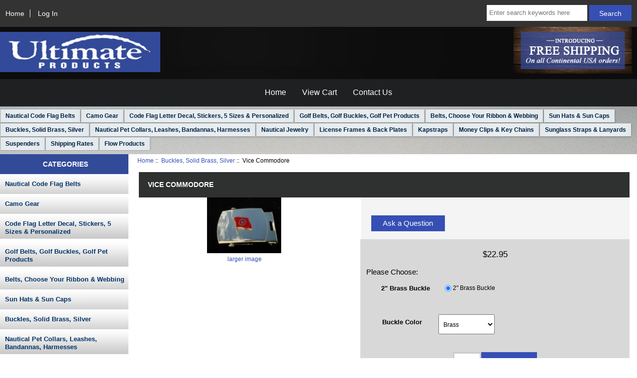

--- FILE ---
content_type: text/html; charset=utf-8
request_url: https://skippersnautical.com/index.php?main_page=product_info&products_id=269
body_size: 26876
content:
<!DOCTYPE html>
<html dir="ltr" lang="en">
  <head>
  <meta charset="utf-8">
  <title>Vice Commodore [S11] - $22.95 : Ultimate Hat, Adventurer hats, code flags and nautical styles</title>
  <meta name="keywords" content="Vice Commodore [S11] Buckles, Solid Brass, Silver Nautical Pet Collars, Leashes, Bandannas, Harmesses Nautical Jewelry Code Flag Letter Decal, Stickers, 5 Sizes &amp; Personalized Belts, Choose Your Ribbon &amp; Webbing Kapstraps Money Clips & Key Chains Flow Products License Frames & Back Plates Shipping Rates Suspenders Sunglass Straps &amp; Lanyards Sun Hats &amp; Sun Caps Nautical Code Flag Belts Golf Belts, Golf Buckles, Golf Pet Products Camo Gear Adventure, explorer, nautical, hats, caps, Pet Products, Nautical Jewelry, Code Flags, Belts, CoolZones, Kapstraps, Money Clips, Key Chains, License Frames, Back Plates" />
  <meta name="description" content="Ultimate Hat Vice Commodore [S11] - FREE SHIPPING FREE DOMESTIC SHIPPING " />
  <meta name="author" content="Ultimate Hat and Skippers" />
  <meta name="generator" content="shopping cart program by Zen Cart&reg;, https://www.zen-cart.com eCommerce" />

  <meta name="viewport" content="width=device-width, initial-scale=1, user-scalable=yes"/>


  <base href="https://skippersnautical.com/" />
  <link rel="canonical" href="https://skippersnautical.com/index.php?main_page=product_info&amp;products_id=269" />

<link rel="stylesheet" type="text/css" href="includes/templates/responsive_classic/css/stylesheet.css" />
<link rel="stylesheet" type="text/css" href="includes/templates/responsive_classic/css/stylesheet_colors.css" />
<link rel="stylesheet" type="text/css" href="includes/templates/responsive_classic/css/stylesheet_css_buttons.css" />
<link rel="stylesheet" type="text/css" media="print" href="includes/templates/responsive_classic/css/print_stylesheet.css" />
<script src="https://code.jquery.com/jquery-3.5.1.min.js" integrity="sha256-9/aliU8dGd2tb6OSsuzixeV4y/faTqgFtohetphbbj0=" crossorigin="anonymous"></script>
<script type="text/javascript">window.jQuery || document.write(unescape('%3Cscript type="text/javascript" src="includes/templates/responsive_classic/jscript/jquery.min.js"%3E%3C/script%3E'));</script>
<script type="text/javascript">window.jQuery || document.write(unescape('%3Cscript type="text/javascript" src="includes/templates/template_default/jscript/jquery.min.js"%3E%3C/script%3E'));</script>

<script type="text/javascript" src="includes/templates/responsive_classic/jscript/jscript_matchHeight-min.js"></script>
<script type="text/javascript" src="includes/modules/pages/product_info/jscript_textarea_counter.js"></script>
<script>
if (typeof zcJS == "undefined" || !zcJS) {
  window.zcJS = { name: 'zcJS', version: '0.1.0.0' };
}

zcJS.ajax = function (options) {
  options.url = options.url.replace("&amp;", unescape("&amp;"));
  var deferred = jQuery.Deferred(function (d) {
      var securityToken = 'ee000957fff9547ab4d3e942abc3f880';
      var defaults = {
          cache: false,
          type: 'POST',
          traditional: true,
          dataType: 'json',
          timeout: 5000,
          data: jQuery.extend(true,{
            securityToken: securityToken
        }, options.data)
      },
      settings = jQuery.extend(true, {}, defaults, options);
      if (typeof(console.log) == 'function') {
          console.log( settings );
      }

      d.done(settings.success);
      d.fail(settings.error);
      d.done(settings.complete);
      var jqXHRSettings = jQuery.extend(true, {}, settings, {
          success: function (response, textStatus, jqXHR) {
            d.resolve(response, textStatus, jqXHR);
          },
          error: function (jqXHR, textStatus, errorThrown) {
              if (window.console) {
                if (typeof(console.log) == 'function') {
                  console.log(jqXHR);
                }
              }
              d.reject(jqXHR, textStatus, errorThrown);
          },
          complete: d.resolve
      });
      jQuery.ajax(jqXHRSettings);
   }).fail(function(jqXHR, textStatus, errorThrown) {
   var response = jqXHR.getResponseHeader('status');
   var responseHtml = jqXHR.responseText;
   var contentType = jqXHR.getResponseHeader("content-type");
   switch (response)
     {
       case '403 Forbidden':
         var jsonResponse = JSON.parse(jqXHR.responseText);
         var errorType = jsonResponse.errorType;
         switch (errorType)
         {
           case 'ADMIN_BLOCK_WARNING':
           break;
           case 'AUTH_ERROR':
           break;
           case 'SECURITY_TOKEN':
           break;

           default:
             alert('An Internal Error of type '+errorType+' was received while processing an ajax call. The action you requested could not be completed.');
         }
       break;
       default:
        if (jqXHR.status === 200) {
            if (contentType.toLowerCase().indexOf("text/html") >= 0) {
                document.open();
                document.write(responseHtml);
                document.close();
            }
         }
     }
   });

  var promise = deferred.promise();
  return promise;
};
zcJS.timer = function (options) {
  var defaults = {
    interval: 10000,
    startEvent: null,
    intervalEvent: null,
    stopEvent: null

},
  settings = jQuery.extend(true, {}, defaults, options);

  var enabled = new Boolean(false);
  var timerId = 0;
  var mySelf;
  this.Start = function()
  {
      this.enabled = new Boolean(true);

      mySelf = this;
      mySelf.settings = settings;
      if (mySelf.enabled)
      {
          mySelf.timerId = setInterval(
          function()
          {
              if (mySelf.settings.intervalEvent)
              {
                mySelf.settings.intervalEvent(mySelf);
              }
          }, mySelf.settings.interval);
          if (mySelf.settings.startEvent)
          {
            mySelf.settings.startEvent(mySelf);
          }
      }
  };
  this.Stop = function()
  {
    mySelf.enabled = new Boolean(false);
    clearInterval(mySelf.timerId);
    if (mySelf.settings.stopEvent)
    {
      mySelf.settings.stopEvent(mySelf);
    }
  };
};

</script>


<script type="text/javascript">

(function($) {
$(document).ready(function() {

$('#contentMainWrapper').addClass('onerow-fluid');
 $('#mainWrapper').css({
     'max-width': '100%',
     'margin': 'auto'
 });
 $('#headerWrapper').css({
     'max-width': '100%',
     'margin': 'auto'
 });
 $('#navSuppWrapper').css({
     'max-width': '100%',
     'margin': 'auto'
 });


$('.leftBoxContainer').css('width', '');
$('.rightBoxContainer').css('width', '');
$('#mainWrapper').css('margin', 'auto');

$('a[href="#top"]').click(function(){
$('html, body').animate({scrollTop:0}, 'slow');
return false;
});

$(".categoryListBoxContents").click(function() {
window.location = $(this).find("a").attr("href"); 
return false;
});

$('.centeredContent').matchHeight();
$('.specialsListBoxContents').matchHeight();
$('.centerBoxContentsAlsoPurch').matchHeight();
$('.categoryListBoxContents').matchHeight();

$('.no-fouc').removeClass('no-fouc');
});

}) (jQuery);

</script>

<script type="text/javascript">
function popupWindow(url) {
  window.open(url,'popupWindow','toolbar=no,location=no,directories=no,status=no,menubar=no,scrollbars=no,resizable=yes,copyhistory=no,width=100,height=100,screenX=150,screenY=150,top=150,left=150,noreferrer')
}
function popupWindowPrice(url) {
  window.open(url,'popupWindow','toolbar=no,location=no,directories=no,status=no,menubar=no,scrollbars=yes,resizable=yes,copyhistory=no,width=600,height=400,screenX=150,screenY=150,top=150,left=150,noreferrer')
}
</script>


<link rel="stylesheet" type="text/css" href="includes/templates/responsive_classic/css/responsive.css" /><link rel="stylesheet" type="text/css" href="includes/templates/responsive_classic/css/responsive_default.css" />  <script type="text/javascript">document.documentElement.className = 'no-fouc';</script>
  <link rel="stylesheet" type="text/css" href="https://maxcdn.bootstrapcdn.com/font-awesome/4.7.0/css/font-awesome.min.css" />
</head>


<body id="productinfoBody">



<div id="mainWrapper">



<!--bof-header logo and navigation display-->

<div id="headerWrapper">

<!--bof navigation display-->
<div id="navMainWrapper" class="group onerow-fluid">

<div id="navMain">
  <ul class="back">
    <li><a href="https://skippersnautical.com/">Home</a></li>
    <li class="last"><a href="https://skippersnautical.com/index.php?main_page=login">Log In</a></li>

  </ul>
<div id="navMainSearch" class="forward">
     <form name="quick_find_header" action="https://skippersnautical.com/index.php?main_page=advanced_search_result" method="get"><input type="hidden" name="main_page" value="advanced_search_result" /><input type="hidden" name="search_in_description" value="1" /><input type="text" name="keyword" size="6" maxlength="30" style="width: 100px" placeholder="Enter search keywords here" aria-label="Enter search keywords here"  />&nbsp;<input class="cssButton submit_button button  button_search" onmouseover="this.className='cssButtonHover  button_search button_searchHover'" onmouseout="this.className='cssButton submit_button button  button_search'" type="submit" value="Search" /></form></div>
</div>
</div>
<!--eof navigation display-->


<!--bof branding display-->
<div id="logoWrapper" class="group onerow-fluid">

<div id="bannershipping"><img src="includes/templates/theme307/images/freeshipping.png" style="float:right;margin-right:10px;"></div>
    <div id="logo"><a href="https://skippersnautical.com/"><img src="includes/templates/responsive_classic/images/logo.jpg" alt="Powered by Zen Cart :: The Art of E-Commerce" title="Powered by Zen Cart :: The Art of E-Commerce" width="322" height="80" /></a>  </div>
</div>

<!--eof branding display-->
<!--eof header logo and navigation display-->




<!--bof header ezpage links-->
<div id="navEZPagesTop">
  <ul>
    <li><a href="https://skippersnautical.com/index.php?main_page=index">Home</a></li>
    <li><a href="https://skippersnautical.com/index.php?main_page=shopping_cart">View Cart</a></li>
    <li><a href="https://skippersnautical.com/index.php?main_page=contact_us">Contact Us</a></li>
  </ul>
</div>
<!--eof header ezpage links-->
</div>

<div class="bleacher"><!--bof optional categories tabs navigation display-->
<div id="navCatTabsWrapper">
<div id="navCatTabs">
<ul>
  <li><a class="category-top" href="https://skippersnautical.com/index.php?main_page=index&amp;cPath=99">Nautical Code Flag Belts</a> </li>
  <li><a class="category-top" href="https://skippersnautical.com/index.php?main_page=index&amp;cPath=102">Camo Gear</a> </li>
  <li><a class="category-top" href="https://skippersnautical.com/index.php?main_page=index&amp;cPath=7">Code Flag Letter Decal, Stickers, 5 Sizes &amp; Personalized</a> </li>
  <li><a class="category-top" href="https://skippersnautical.com/index.php?main_page=index&amp;cPath=100">Golf Belts, Golf Buckles, Golf Pet Products</a> </li>
  <li><a class="category-top" href="https://skippersnautical.com/index.php?main_page=index&amp;cPath=52">Belts, Choose Your Ribbon &amp; Webbing</a> </li>
  <li><a class="category-top" href="https://skippersnautical.com/index.php?main_page=index&amp;cPath=98">Sun Hats &amp;  Sun Caps</a> </li>
  <li><a class="category-top" href="https://skippersnautical.com/index.php?main_page=index&amp;cPath=3"><span class="category-subs-selected">Buckles, Solid Brass, Silver</span></a> </li>
  <li><a class="category-top" href="https://skippersnautical.com/index.php?main_page=index&amp;cPath=5">Nautical Pet Collars, Leashes, Bandannas, Harmesses</a> </li>
  <li><a class="category-top" href="https://skippersnautical.com/index.php?main_page=index&amp;cPath=6">Nautical Jewelry</a> </li>
  <li><a class="category-top" href="https://skippersnautical.com/index.php?main_page=index&amp;cPath=69">License Frames & Back Plates</a> </li>
  <li><a class="category-top" href="https://skippersnautical.com/index.php?main_page=index&amp;cPath=59">Kapstraps</a> </li>
  <li><a class="category-top" href="https://skippersnautical.com/index.php?main_page=index&amp;cPath=61">Money Clips & Key Chains</a> </li>
  <li><a class="category-top" href="https://skippersnautical.com/index.php?main_page=index&amp;cPath=74">Sunglass Straps &amp; Lanyards</a> </li>
  <li><a class="category-top" href="https://skippersnautical.com/index.php?main_page=index&amp;cPath=75">Suspenders</a> </li>
  <li><a class="category-top" href="https://skippersnautical.com/index.php?main_page=index&amp;cPath=71">Shipping Rates</a> </li>
  <li><a class="category-top" href="https://skippersnautical.com/index.php?main_page=index&amp;cPath=92">Flow Products</a> </li>
</ul>
</div>
</div>
<!--eof optional categories tabs navigation display-->
<div id="contentMainWrapper">


  <div class="col200">
<!--// bof: categories //-->
<div class="leftBoxContainer" id="categories" style="width: 180px">
<h3 class="leftBoxHeading" id="categoriesHeading">Categories</h3>
<div id="categoriesContent" class="sideBoxContent"><ul class="list-links">
<li><a class="category-top" href="https://skippersnautical.com/index.php?main_page=index&amp;cPath=99">Nautical Code Flag Belts</a></li>
<li><a class="category-top" href="https://skippersnautical.com/index.php?main_page=index&amp;cPath=102">Camo Gear</a></li>
<li><a class="category-top" href="https://skippersnautical.com/index.php?main_page=index&amp;cPath=7">Code Flag Letter Decal, Stickers, 5 Sizes &amp; Personalized</a></li>
<li><a class="category-top" href="https://skippersnautical.com/index.php?main_page=index&amp;cPath=100">Golf Belts, Golf Buckles, Golf Pet Products</a></li>
<li><a class="category-top" href="https://skippersnautical.com/index.php?main_page=index&amp;cPath=52">Belts, Choose Your Ribbon &amp; Webbing</a></li>
<li><a class="category-top" href="https://skippersnautical.com/index.php?main_page=index&amp;cPath=98">Sun Hats &amp;  Sun Caps</a></li>
<li><a class="category-top" href="https://skippersnautical.com/index.php?main_page=index&amp;cPath=3"><span class="category-subs-selected">Buckles, Solid Brass, Silver</span></a></li>
<li><a class="category-top" href="https://skippersnautical.com/index.php?main_page=index&amp;cPath=5">Nautical Pet Collars, Leashes, Bandannas, Harmesses</a></li>
<li><a class="category-top" href="https://skippersnautical.com/index.php?main_page=index&amp;cPath=6">Nautical Jewelry</a></li>
<li><a class="category-top" href="https://skippersnautical.com/index.php?main_page=index&amp;cPath=69">License Frames & Back Plates</a></li>
<li><a class="category-top" href="https://skippersnautical.com/index.php?main_page=index&amp;cPath=59">Kapstraps</a></li>
<li><a class="category-top" href="https://skippersnautical.com/index.php?main_page=index&amp;cPath=61">Money Clips & Key Chains</a></li>
<li><a class="category-top" href="https://skippersnautical.com/index.php?main_page=index&amp;cPath=74">Sunglass Straps &amp; Lanyards</a></li>
<li><a class="category-top" href="https://skippersnautical.com/index.php?main_page=index&amp;cPath=75">Suspenders</a></li>
<li><a class="category-top" href="https://skippersnautical.com/index.php?main_page=index&amp;cPath=71">Shipping Rates</a></li>
<li><a class="category-top" href="https://skippersnautical.com/index.php?main_page=index&amp;cPath=92">Flow Products</a></li>

<li><a class="category-links" href="https://skippersnautical.com/index.php?main_page=products_new">New Products ...</a></li>
<li><a class="category-links" href="https://skippersnautical.com/index.php?main_page=featured_products">Featured Products ...</a></li>
<li><a class="category-links" href="https://skippersnautical.com/index.php?main_page=products_all">All Products ...</a></li>
</ul></div></div>
<!--// eof: categories //-->

<!--// bof: whatsnew //-->
<div class="leftBoxContainer" id="whatsnew" style="width: 180px">
<h3 class="leftBoxHeading" id="whatsnewHeading"><a href="https://skippersnautical.com/index.php?main_page=products_new">New Products&nbsp;&nbsp;[more]</a></h3>
<div class="sideBoxContent centeredContent">
  <div class="sideBoxContentItem"><a href="https://skippersnautical.com/index.php?main_page=product_info&amp;cPath=3&amp;products_id=151"><img src="images/WingsBuckel.jpg" alt="Wings" title="Wings" width="92" height="80" /><br />Wings</a><div><span class="productBasePrice">$22.95</span></div></div></div>
</div>
<!--// eof: whatsnew //-->

<!--// bof: information //-->
<div class="leftBoxContainer" id="information" style="width: 180px">
<h3 class="leftBoxHeading" id="informationHeading">Information</h3>
<div id="informationContent" class="sideBoxContent">
<ul class="list-links">
<li><a href="https://skippersnautical.com/index.php?main_page=shippinginfo">Shipping &amp; Returns</a></li>
<li><a href="https://skippersnautical.com/index.php?main_page=privacy">Privacy Notice</a></li>
<li><a href="https://skippersnautical.com/index.php?main_page=conditions">Conditions of Use</a></li>
<li><a href="https://skippersnautical.com/index.php?main_page=contact_us">Contact Us</a></li>
<li><a href="https://skippersnautical.com/index.php?main_page=order_status">Order Status</a></li>
<li><a href="https://skippersnautical.com/index.php?main_page=site_map">Site Map</a></li>
<li><a href="https://skippersnautical.com/index.php?main_page=gv_faq">Gift Certificate FAQ</a></li>
<li><a href="https://skippersnautical.com/index.php?main_page=discount_coupon">Discount Coupons</a></li>
<li><a href="https://skippersnautical.com/index.php?main_page=unsubscribe">Newsletter Unsubscribe</a></li>
</ul>
</div></div>
<!--// eof: information //-->

  </div>


  <div class="col770">

<!-- bof  breadcrumb -->
    <div id="navBreadCrumb">  <a href="https://skippersnautical.com/">Home</a>&nbsp;::&nbsp;
  <a href="https://skippersnautical.com/index.php?main_page=index&amp;cPath=3">Buckles, Solid Brass, Silver</a>&nbsp;::&nbsp;
Vice Commodore
</div>
<!-- eof breadcrumb -->


<!-- bof upload alerts -->
<!-- eof upload alerts -->

<div class="centerColumn" id="productGeneral">

<!--bof Form start-->
<form name="cart_quantity" action="https://skippersnautical.com/index.php?main_page=product_info&amp;products_id=269&amp;number_of_uploads=0&amp;action=add_product" method="post" enctype="multipart/form-data"><input type="hidden" name="securityToken" value="ee000957fff9547ab4d3e942abc3f880" />
<!--eof Form start-->


<!--bof Category Icon -->
<!--eof Category Icon -->

<!--bof Prev/Next top position -->
<!--eof Prev/Next top position-->

<div id="prod-info-top">
<!--bof Product Name-->
<h1 id="productName" class="productGeneral">Vice Commodore</h1>
<!--eof Product Name-->

<div id="pinfo-left" class="group">
<!--bof Main Product Image -->
<div id="productMainImage" class="centeredContent back">
<script type="text/javascript">
document.write('<a href="javascript:popupWindow(\'https://skippersnautical.com/index.php?main_page=popup_image&amp;pID=269\')"><img src="images/medium/buckles 006_MED.jpg" alt="Vice Commodore" title="Vice Commodore" width="150" height="112" /><br /><span class="imgLink">larger image</span></a>');
</script>
<noscript>
<a href="https://skippersnautical.com/index.php?main_page=popup_image&amp;pID=269" target="_blank"><img src="images/medium/buckles 006_MED.jpg" alt="Vice Commodore" title="Vice Commodore" width="150" height="112" /><br /><span class="imgLink">larger image</span></a></noscript>
</div><!--eof Main Product Image-->

<!--bof Additional Product Images -->
 <!--eof Additional Product Images -->
</div>

<div id="pinfo-right" class="group grids">
<!--bof Product Price block -->
<!--bof Product details list  -->
<!--eof Product details list -->

<!-- bof Ask a Question -->
<br>
<span id="productQuestions" class="">
<a href="https://skippersnautical.com/index.php?main_page=ask_a_question&amp;pid=269"><span class="cssButton normal_button button  button_ask_a_question" onmouseover="this.className='cssButtonHover normal_button button  button_ask_a_question button_ask_a_questionHover'" onmouseout="this.className='cssButton normal_button button  button_ask_a_question'">&nbsp;Ask a Question&nbsp;</span></a></span>
<br class="clearBoth">
<br>
<!-- eof Ask a Question -->

<!--bof free ship icon  -->
<!--eof free ship icon  -->
</div>

<div id="cart-box" class="grids">
<!--bof Product Price block -->
<h2 id="productPrices" class="productGeneral">
<span class="productBasePrice">$22.95</span></h2>
<!--eof Product Price block -->

<!--bof Attributes Module -->
<div id="productAttributes">
<h3 id="attribsOptionsText">Please Choose: </h3>


<div class="attribBlock">


<div class="wrapperAttribsOptions" id="rad-attrib-19">
<h4 class="optionName back">2" Brass Buckle</h4>
<div class="back">
    
<input type="radio" name="id[19]" value="110" checked="checked" id="attrib-19-110"  data-key="attrib-19-110"  /><label class="attribsRadioButton zero" for="attrib-19-110">2" Brass Buckle</label><br>

</div>
<br class="clearBoth">
</div>





<br class="clearBoth">

</div>

<div class="attribBlock">


<div class="wrapperAttribsOptions" id="drp-attrib-28">
<h4 class="optionName back"><label class="attribsSelect" for="attrib-28">Buckle Color</label></h4>
<div class="back">
    
<select rel="dropdown" name="id[28]" id="attrib-28"  data-key="attrib-28" >
  <option value="137">Brass</option>
  <option value="138">Polished Nickle</option>
</select>

</div>
<br class="clearBoth">
</div>





<br class="clearBoth">

</div>




</div>
<!--eof Attributes Module -->

<!--bof Quantity Discounts table -->
<!--eof Quantity Discounts table -->

<!--bof Add to Cart Box -->
    <div id="cartAdd">
    <div class="max-qty"></div><span class="qty-text">Add to Cart: </span><input type="text" name="cart_quantity" value="1" maxlength="6" size="4" aria-label="Enter quantity to add to cart"><input type="hidden" name="products_id" value="269" /><input class="cssButton submit_button button  button_in_cart" onmouseover="this.className='cssButtonHover  button_in_cart button_in_cartHover'" onmouseout="this.className='cssButton submit_button button  button_in_cart'" type="submit" value="Add to Cart" />          </div>
<!--eof Add to Cart Box-->
</div>
</div>




<!--bof Product description -->
<div id="productDescription" class="productGeneral biggerText"><html>

<head>
<meta http-equiv="Content-Language" content="en-us">
<meta http-equiv="Content-Type" content="text/html; charset=windows-1252">
<title>FREE SHIPPING</title>
</head>

<body>

<p><b><font face="BalloonEFExtraBold" size="4" color="#FF0000">FREE DOMESTIC SHIPPING</font></b></p>

</body>

</html></div>
<!--eof Product description -->

<!--bof Prev/Next bottom position -->
<!--eof Prev/Next bottom position -->

<!--bof Reviews button and count-->
<!--eof Reviews button and count -->


<!--bof Product date added/available-->
<!--eof Product date added/available -->

<!--bof Product URL -->
<!--eof Product URL -->

<!--bof also purchased products module-->

<div class="centerBoxWrapper" id="alsoPurchased">
<h2 class="centerBoxHeading">Customers who bought this product also purchased...</h2>
    <div class="centerBoxContentsAlsoPurch" style="width:33%;"><a href="https://skippersnautical.com/index.php?main_page=product_info&amp;products_id=141"><img src="images/moneyClip_per_anc copy.jpg" alt="Personalized Solid Brass Money Clip" title="Personalized Solid Brass Money Clip" width="109" height="150" /></a><br /><a href="https://skippersnautical.com/index.php?main_page=product_info&amp;products_id=141">Personalized Solid Brass Money Clip</a></div>
    <div class="centerBoxContentsAlsoPurch" style="width:33%;"><a href="https://skippersnautical.com/index.php?main_page=product_info&amp;products_id=270"><img src="images/buckles 017.jpg" alt="Rear Commodore" title="Rear Commodore" width="100" height="75" /></a><br /><a href="https://skippersnautical.com/index.php?main_page=product_info&amp;products_id=270">Rear Commodore</a></div>
    <div class="centerBoxContentsAlsoPurch" style="width:33%;"><a href="https://skippersnautical.com/index.php?main_page=product_info&amp;products_id=20"><img src="images/codeFlag_1in_rv.jpg" alt="1&quot; Mylar Code Flag Letter Decal, Sticker" title="1&quot; Mylar Code Flag Letter Decal, Sticker" width="150" height="139" /></a><br /><a href="https://skippersnautical.com/index.php?main_page=product_info&amp;products_id=20">1" Mylar Code Flag  Letter Decal, Sticker</a></div>


    <div class="centerBoxContentsAlsoPurch" style="width:33%;"><a href="https://skippersnautical.com/index.php?main_page=product_info&amp;products_id=129"><img src="images/ILoveU_rv2.jpg" alt="I Love You Code Flag Bracelet -Gold" title="I Love You Code Flag Bracelet -Gold" width="150" height="20" /></a><br /><a href="https://skippersnautical.com/index.php?main_page=product_info&amp;products_id=129">I Love You Code Flag Bracelet -Gold</a></div>
    <div class="centerBoxContentsAlsoPurch" style="width:33%;"><a href="https://skippersnautical.com/index.php?main_page=product_info&amp;products_id=55"><img src="images/11_COMMODORE.gif" alt="Commodore" title="Commodore" width="150" height="132" /></a><br /><a href="https://skippersnautical.com/index.php?main_page=product_info&amp;products_id=55">Commodore</a></div>

</div>
<!--eof also purchased products module-->

<!--bof Form close-->
</form>
<!--bof Form close-->
</div>

  </div>



</div>
</div>


<!--bof-navigation display -->
<div id="navSuppWrapper">
<div id="navSupp">
<ul>
<li><a href="https://skippersnautical.com/">Home</a></li>
  <li><a href="https://skippersnautical.com/index.php?main_page=shopping_cart">View Cart</a></li>
  <li><a href="https://skippersnautical.com/index.php?main_page=page&amp;id=5">Shipping & Returns</a></li>
  <li><a href="https://skippersnautical.com/index.php?main_page=login">Log In</a></li>
  <li><a href="https://skippersnautical.com/index.php?main_page=privacy">Privacy Policy</a></li>
  <li><a href="https://skippersnautical.com/index.php?main_page=page&amp;id=2">About Us</a></li>
  <li><a href="https://skippersnautical.com/index.php?main_page=site_map">Site Map</a></li>
</ul>
</div>
</div>
<!--eof-navigation display -->

<!--bof-ip address display -->
<!--eof-ip address display -->

<!--bof-banner #5 display -->
<!--eof-banner #5 display -->

<!--bof- site copyright display -->
<div id="siteinfoLegal" class="legalCopyright">Copyright &copy; 2026 <a href="https://skippersnautical.com/index.php?main_page=index">Ultimate Hat and Skippers</a>. Powered by <a href="https://www.zen-cart.com" rel="noopener noreferrer" target="_blank">Zen Cart</a></div>
<!--eof- site copyright display -->



</div>
<!--bof- banner #6 display -->
<!--eof- banner #6 display -->




 


</body>
</html>


--- FILE ---
content_type: text/css
request_url: https://skippersnautical.com/includes/templates/responsive_classic/css/stylesheet_colors.css
body_size: 2332
content:
/*bof font colors*/
body, .messageStackSuccess, .messageStackCaution, #tagline, #productQuantityDiscounts table, .categoryListBoxContents a, h2.greeting a {color:#000000;}
a:link, a:visited, #navEZPagesTOC ul li a, a:hover, #navEZPagesTOC ul li a:hover, fieldset fieldset legend, #siteinfoLegal a, .cartTotalDisplay, .cartOldItem, .specialsListBoxContents, .centerBoxContentsSpecials, .centerBoxContentsAlsoPurch, .centerBoxContentsFeatured, .centerBoxContentsNew, .list-price, .itemTitle a, h2.greeting, #icon, h1, .header .fa-bars {color:#364fb5;}
.cat-count, .itemTitle a:hover, h2.greeting a:hover {color:#666;}
h3.rightBoxHeading a:hover, h3.leftBoxHeading a:hover {color: #aaa}
a:active {color:#0000ff;}
h2, h3, .cartAttribsList, #cart-box {color:#000000;}
#navMain ul li a:hover, #navSupp ul li a:hover{color:#03a5ce;}
#navMain ul li a.navCartContentsIndicator:hover {color:#ffffff;}
.alert {color: #8b0000;}
legend, .specialsListBoxContents a, .centerBoxContentsAlsoPurch a, .centerBoxContentsFeatured a, .centerBoxContentsSpecials a, .centerBoxContentsNew a, .productPriceDiscount{color:#333;}
.messageStackWarning, .messageStackError, #navMainWrapper, #navMain ul li a, #navCatTabsWrapper, #navCatTabs li a, #navCatTabs li a:hover, #navCatTabs li:hover, #navEZPagesTop, #navEZPagesTop li a, .pagination li a, #navSuppWrapper, #navSupp li a, #siteinfoIP, #siteinfoLegal, #bannerSix, #siteinfoLegal a:hover, h2.centerBoxHeading, h3.rightBoxHeading, h3.leftBoxHeading, h3.rightBoxHeading a, h3.leftBoxHeading a, .seDisplayedAddressLabel, TR.tableHeading, #shippingEstimatorContent h2, #shippingEstimatorContent th, #checkoutConfirmDefault .cartTableHeading, #filter-wrapper, .navSplitPagesLinks a, .current, .productListing-rowheading a, .productListing-rowheading a, .prod-list-wrap, #productQuantityDiscounts table tr:first-child td, #reviewsWriteHeading, #sendSpendWrapper h2, #accountDefault #sendSpendWrapper h2, #gvFaqDefaultSubHeading, #checkoutPayAddressDefaultAddress, #checkoutShipAddressDefaultAddress, #accountLinksWrapper h2, h2#addressBookDefaultPrimary, #myAccountPaymentInfo h3, #myAccountShipInfo h3, #myAccountPaymentInfo h4, #myAccountShipInfo h4, input.submit_button, input.submit_button:hover, input.cssButtonHover, span.normal_button{color: #ffffff;}
.cartNewItem {color:#33cc33;}
#orderhistoryContent ul li a i.fa,
.productSpecialPrice, .productSalePrice, .productSpecialPriceSale, .productPriceDiscount {color:#900404;}
.categoryListBoxContents a:hover, .categoryListBoxContents:hover a{color:#364fb5;}
.list-more{color:#fff !important;}

/*bof background colors*/
body, #mainWrapper, #headerWrapper, #contentMainWrapper, #logoWrapper, #cartBoxListWrapper, #ezPageBoxList, #cartBoxListWrapper ul, #ezPageBoxList ul, #mainWrapper, #popupAdditionalImage, #contentMainWrapper, #headerWrapper, .sideBoxContent, .rightBoxContent, .rowOdd, #productQuantityDiscounts table, #accountLinksWrapper {background:#fff;}
input:focus, select:focus, textarea:focus, #mainWrapper, .specialsListBoxContents:hover, .centerBoxContentsSpecials:hover, .centerBoxContentsAlsoPurch:hover, .centerBoxContentsFeatured:hover, .centerBoxContentsNew:hover, .centerBoxContentsProducts:hover, .categoryListBoxContents:hover, .sideBoxContentItem:hover, .productListing-odd, #pinfo-right, #sendSpendWrapper {background: #f4f4f4;}
#logoWrapper{background-image:url(../images/top-bg.gif) top center no-repeat;}
.messageStackCaution {background-color:#ffff66;}
fieldset, .rowEven, #shippingEstimatorContent tr:nth-child(odd), #order-comments, ul.list-links li:hover, ol.list-links li:hover, #no-products, .listing-wrapper:nth-child(odd), #reviews-write-wrapper, #gvFaqDefaultContent, #checkoutPayAddressDefault .instructions, #checkoutShipAddressDefault .instructions, #addressBookDefault .instructions, #myAccountNotify, #myAccountGen, .reviews-wrapper, #accountHistInfo table td, #prevOrders td, #myAccountPaymentInfo, #myAccountShipInfo, #accountDefault #sendSpendWrapper{background:#eee;}
.tableHeading{background-color:#e9e9e9;}
#navEZPagesTOCWrapper, .cartBoxTotal, .productListing-even:hover, .productListing-odd:hover, #productQuantityDiscounts tr:nth-child(even) {background:#ddd;}
#cartContentsDisplay .rowEven:hover, #cartContentsDisplay .rowOdd:hover {background:#e2e2e2;}
#orderTotals{background:#ccc;}
legend, #cart-box{    background: #d9d8d8;}
#navMainWrapper, #navSuppWrapper, #shippingEstimatorContent h2, #checkoutConfirmDefault .cartTableHeading, .navSplitPagesLinks a, .productListing-rowheading a:hover, .list-more, #sendSpendWrapper h2, #accountDefault #sendSpendWrapper h2, #gvFaqDefaultSubHeading, #checkoutPayAddressDefaultAddress, #checkoutShipAddressDefaultAddress, #accountLinksWrapper h2, h2#addressBookDefaultPrimary, #reviewsWriteHeading, #myAccountPaymentInfo h3, #myAccountShipInfo h3, span.cssButton.normal_button.button.button_more_reviews, .button_more_reviews:hover, span.cssButton.normal_button.button.button_read_reviews, .button_read_reviews:hover {background:#333;}
#navSupp li a:hover, .rightBoxHeading, .leftBoxHeading, .centerBoxHeading {background:#444;}
span.cssButton.normal_button.button.button_logoff, span.cssButton.normal_button.button.small_edit, #navEZPagesTop, .seDisplayedAddressLabel, TR.tableHeading, .prod-list-wrap, #myAccountPaymentInfo h4, #myAccountShipInfo h4 {background:#666;}
#siteinfoIP, #siteinfoLegal, #bannerSix{background:#666665;}
#navEZPagesTop li a:hover, .pagination li a:hover {background:#777;}
#navEZPagesTop li a:hover{background:#324b99!important;}
.messageStackWarning, .messageStackError {background-color:#8b0000;}
.messageStackSuccess {background-color:#99ff99;}
#shippingEstimatorContent th, .navSplitPagesLinks a:hover, .productListing-rowheading, #productQuantityDiscounts table tr:first-child td{background:#999;}
#navCatTabsWrapper, .current, .productListing-rowheading a, .list-more:hover, input.submit_button, span.normal_button {background:#364fb5;}
.button_goto_prod_details:hover{background:#05a5cb !important;}
#navCatTabs li a:hover, input.submit_button:hover, input.cssButtonHover {background:#012040;}
#filter-wrapper, span.normal_button:hover, span.cssButton.normal_button.button.button_goto_prod_details, .button_add_selected:hover{background:#000;}
.button_in_cart:hover{background-color:#000;}
#docGeneralDisplay #pinfo-right, #popupShippingEstimator, #popupSearchHelp, #popupAdditionalImage, #popupImage, #popupCVVHelp, #popupCouponHelp, #popupAtrribsQuantityPricesHelp, #infoShoppingCart{background:none;}
#navMain ul li a.navCartContentsIndicator {background: #ff662e;color:#000}

/*bof border colors*/
HR {border-bottom:1px solid #9a9a9a;}
input, TEXTAREA{border:3px solid #ccc;}
#navMain ul li {border-right:1px solid #fff;}
#navCatTabs li {border-left: 1px solid #05919f;}
#navCatTabs ul li:last-child{border-right:1px solid #05919f;}

#navSupp ul li:last-child, #navEZPagesTop ul li:last-child{border-right:1px solid #555;}
.pagination li {border-left:1px solid #666;}
#siteinfoIP, #siteinfoLegal, #bannerSix{border:1px solid #666;}
#cartBoxListWrapper li, .orderHistList li, ul.list-links li{}
ol.list-links li{border-bottom:1px solid #ddd;}
#shoppingcartContent hr{border-bottom:3px solid #666;}
.tableHeading TH {border-bottom:1px solid #ccc;}
#cartSubTotal {border-top: 3px solid #ddd;}
#productQuantityDiscounts td{border-right:1px solid #eee;}
#seQuoteResults td, .listBoxContentTable td, .tableBorder1 td {border: 1px solid #000;}

/*bof placeholders*/
::-moz-placeholder, :-moz-placeholder, ::-webkit-input-placeholder, :-ms-input-placeholder, :placeholder-shown {color: #D01;}

#siteinfoLegal a{color:#ffffff;}


/*new stuff*/
.bleacher{background: url(../images/body-bg.jpg) no-repeat top center;    background-color: #85888d;}
#productListing #productsListingTopNumber{width: 200px !important;}
#productListing #productsListingBottomNumber {width: 200px !important;}
#productListing .prod-list-wrap{    color: #000;
    background-color: #fff;
    font-size: 10px;}
#navCatTabsWrapper{background-color:transparent;padding-top: 5px;}
#navCatTabs ul li:last-child, #navCatTabs ul li {
    border: none;
    padding: 0px!important;
}
#navCatTabs{width: 75% !important;
    margin: auto;}
	
#navCatTabs ul{padding: 0;}
	@media (min-width: 481px) and (max-width: 767px){
	#navCatTabs{width: 100% !important;
    margin: auto;}
}
@media (min-width: 768px) and (max-width: 1500px){
	#navCatTabs{width: 100% !important;
    margin: auto;}
}

